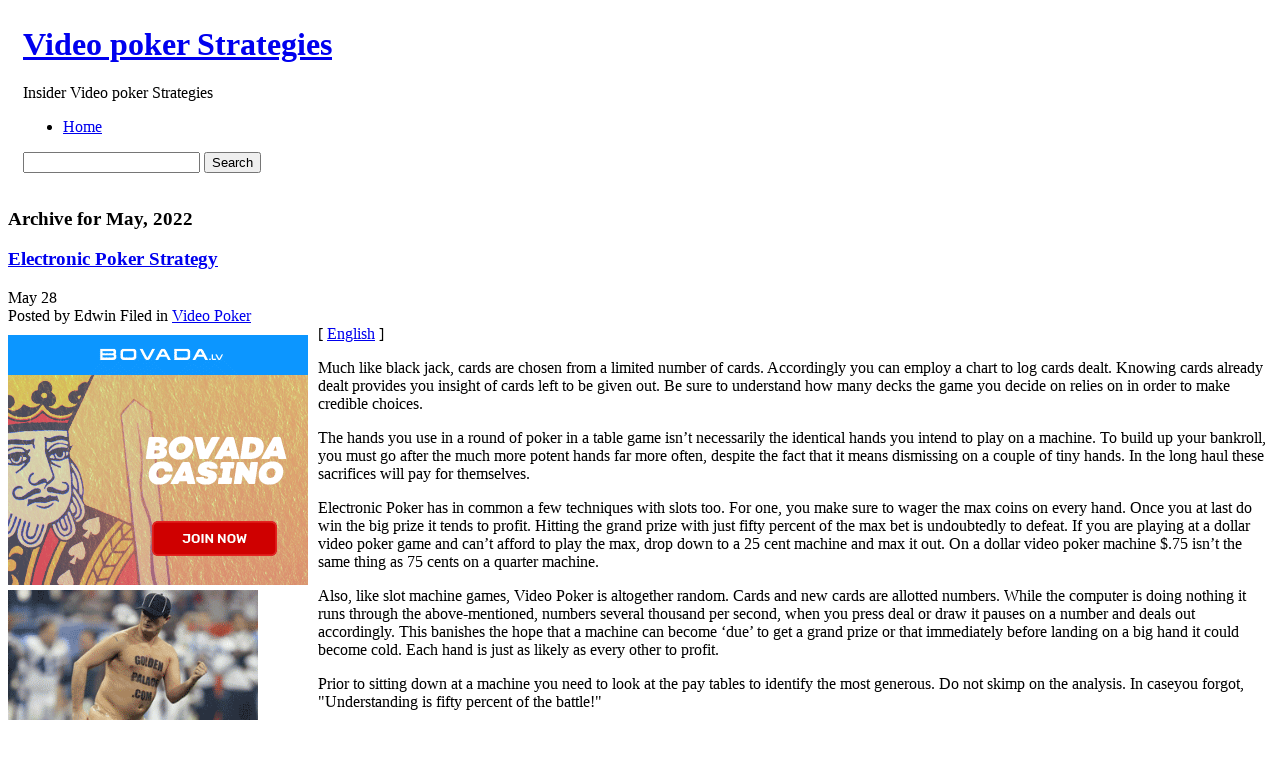

--- FILE ---
content_type: text/html; charset=UTF-8
request_url: http://pacificprincessonline.com/2022/05/
body_size: 51726
content:
﻿	<!DOCTYPE html PUBLIC "-//W3C//DTD XHTML 1.0 Transitional//EN" "http://www.w3.org/TR/xhtml1/DTD/xhtml1-transitional.dtd">
<html xmlns="http://www.w3.org/1999/xhtml">

<head profile="http://gmpg.org/xfn/11">
	<meta http-equiv="Content-Type" content="text/html; charset=UTF-8" />

	<title>Video poker Strategies &raquo; 2022 &raquo; May</title>
	


	<meta http-equiv="Content-Type" content="text/html; charset=UTF-8" />
	<meta name="generator" content="WordPress 2.8.4" /> <!-- leave this for stats -->


	<style type="text/css" media="screen">
		@import url( http://pacificprincessonline.com/wp-content/themes/under-the-sea/style.css );
	</style>
	
	<!--[if lte IE 6]>
	<style type="text/css" media="screen">
		body { behavior: url("http://pacificprincessonline.com/wp-content/themes/under-the-sea/csshover3.htc"); }
		#sidebar ul ul ul {margin:0 0 0 9px;}
		.post-content img{
			width: expression(this.width > 610 ? 610: true);
		}
	</style>
	<![endif]-->

	<link rel="alternate" type="application/rss+xml" title="RSS 2.0" href="http://pacificprincessonline.com/feed/" />
	<link rel="alternate" type="text/xml" title="RSS .92" href="http://pacificprincessonline.com/feed/rss/" />
	<link rel="alternate" type="application/atom+xml" title="Atom 0.3" href="http://pacificprincessonline.com/feed/atom/" />
	<script type="text/javascript" src="http://pacificprincessonline.com/wp-content/themes/under-the-sea/script.js"></script>
	<link rel="pingback" href="http://pacificprincessonline.com/xmlrpc.php" />
    	<link rel='archives' title='January 2026' href='http://pacificprincessonline.com/2026/01/' />
	<link rel='archives' title='December 2025' href='http://pacificprincessonline.com/2025/12/' />
	<link rel='archives' title='November 2025' href='http://pacificprincessonline.com/2025/11/' />
	<link rel='archives' title='October 2025' href='http://pacificprincessonline.com/2025/10/' />
	<link rel='archives' title='September 2025' href='http://pacificprincessonline.com/2025/09/' />
	<link rel='archives' title='August 2025' href='http://pacificprincessonline.com/2025/08/' />
	<link rel='archives' title='July 2025' href='http://pacificprincessonline.com/2025/07/' />
	<link rel='archives' title='June 2025' href='http://pacificprincessonline.com/2025/06/' />
	<link rel='archives' title='May 2025' href='http://pacificprincessonline.com/2025/05/' />
	<link rel='archives' title='April 2025' href='http://pacificprincessonline.com/2025/04/' />
	<link rel='archives' title='March 2025' href='http://pacificprincessonline.com/2025/03/' />
	<link rel='archives' title='February 2025' href='http://pacificprincessonline.com/2025/02/' />
	<link rel='archives' title='January 2025' href='http://pacificprincessonline.com/2025/01/' />
	<link rel='archives' title='December 2024' href='http://pacificprincessonline.com/2024/12/' />
	<link rel='archives' title='November 2024' href='http://pacificprincessonline.com/2024/11/' />
	<link rel='archives' title='October 2024' href='http://pacificprincessonline.com/2024/10/' />
	<link rel='archives' title='September 2024' href='http://pacificprincessonline.com/2024/09/' />
	<link rel='archives' title='August 2024' href='http://pacificprincessonline.com/2024/08/' />
	<link rel='archives' title='July 2024' href='http://pacificprincessonline.com/2024/07/' />
	<link rel='archives' title='June 2024' href='http://pacificprincessonline.com/2024/06/' />
	<link rel='archives' title='May 2024' href='http://pacificprincessonline.com/2024/05/' />
	<link rel='archives' title='April 2024' href='http://pacificprincessonline.com/2024/04/' />
	<link rel='archives' title='March 2024' href='http://pacificprincessonline.com/2024/03/' />
	<link rel='archives' title='February 2024' href='http://pacificprincessonline.com/2024/02/' />
	<link rel='archives' title='January 2024' href='http://pacificprincessonline.com/2024/01/' />
	<link rel='archives' title='December 2023' href='http://pacificprincessonline.com/2023/12/' />
	<link rel='archives' title='November 2023' href='http://pacificprincessonline.com/2023/11/' />
	<link rel='archives' title='October 2023' href='http://pacificprincessonline.com/2023/10/' />
	<link rel='archives' title='September 2023' href='http://pacificprincessonline.com/2023/09/' />
	<link rel='archives' title='August 2023' href='http://pacificprincessonline.com/2023/08/' />
	<link rel='archives' title='July 2023' href='http://pacificprincessonline.com/2023/07/' />
	<link rel='archives' title='June 2023' href='http://pacificprincessonline.com/2023/06/' />
	<link rel='archives' title='May 2023' href='http://pacificprincessonline.com/2023/05/' />
	<link rel='archives' title='April 2023' href='http://pacificprincessonline.com/2023/04/' />
	<link rel='archives' title='March 2023' href='http://pacificprincessonline.com/2023/03/' />
	<link rel='archives' title='February 2023' href='http://pacificprincessonline.com/2023/02/' />
	<link rel='archives' title='January 2023' href='http://pacificprincessonline.com/2023/01/' />
	<link rel='archives' title='December 2022' href='http://pacificprincessonline.com/2022/12/' />
	<link rel='archives' title='November 2022' href='http://pacificprincessonline.com/2022/11/' />
	<link rel='archives' title='October 2022' href='http://pacificprincessonline.com/2022/10/' />
	<link rel='archives' title='September 2022' href='http://pacificprincessonline.com/2022/09/' />
	<link rel='archives' title='August 2022' href='http://pacificprincessonline.com/2022/08/' />
	<link rel='archives' title='July 2022' href='http://pacificprincessonline.com/2022/07/' />
	<link rel='archives' title='June 2022' href='http://pacificprincessonline.com/2022/06/' />
	<link rel='archives' title='May 2022' href='http://pacificprincessonline.com/2022/05/' />
	<link rel='archives' title='April 2022' href='http://pacificprincessonline.com/2022/04/' />
	<link rel='archives' title='March 2022' href='http://pacificprincessonline.com/2022/03/' />
	<link rel='archives' title='February 2022' href='http://pacificprincessonline.com/2022/02/' />
	<link rel='archives' title='January 2022' href='http://pacificprincessonline.com/2022/01/' />
	<link rel='archives' title='December 2021' href='http://pacificprincessonline.com/2021/12/' />
	<link rel='archives' title='November 2021' href='http://pacificprincessonline.com/2021/11/' />
	<link rel='archives' title='October 2021' href='http://pacificprincessonline.com/2021/10/' />
	<link rel='archives' title='September 2021' href='http://pacificprincessonline.com/2021/09/' />
	<link rel='archives' title='August 2021' href='http://pacificprincessonline.com/2021/08/' />
	<link rel='archives' title='July 2021' href='http://pacificprincessonline.com/2021/07/' />
	<link rel='archives' title='June 2021' href='http://pacificprincessonline.com/2021/06/' />
	<link rel='archives' title='May 2021' href='http://pacificprincessonline.com/2021/05/' />
	<link rel='archives' title='April 2021' href='http://pacificprincessonline.com/2021/04/' />
	<link rel='archives' title='March 2021' href='http://pacificprincessonline.com/2021/03/' />
	<link rel='archives' title='February 2021' href='http://pacificprincessonline.com/2021/02/' />
	<link rel='archives' title='January 2021' href='http://pacificprincessonline.com/2021/01/' />
	<link rel='archives' title='December 2020' href='http://pacificprincessonline.com/2020/12/' />
	<link rel='archives' title='November 2020' href='http://pacificprincessonline.com/2020/11/' />
	<link rel='archives' title='October 2020' href='http://pacificprincessonline.com/2020/10/' />
	<link rel='archives' title='September 2020' href='http://pacificprincessonline.com/2020/09/' />
	<link rel='archives' title='August 2020' href='http://pacificprincessonline.com/2020/08/' />
	<link rel='archives' title='July 2020' href='http://pacificprincessonline.com/2020/07/' />
	<link rel='archives' title='June 2020' href='http://pacificprincessonline.com/2020/06/' />
	<link rel='archives' title='May 2020' href='http://pacificprincessonline.com/2020/05/' />
	<link rel='archives' title='April 2020' href='http://pacificprincessonline.com/2020/04/' />
	<link rel='archives' title='March 2020' href='http://pacificprincessonline.com/2020/03/' />
	<link rel='archives' title='February 2020' href='http://pacificprincessonline.com/2020/02/' />
	<link rel='archives' title='January 2020' href='http://pacificprincessonline.com/2020/01/' />
	<link rel='archives' title='December 2019' href='http://pacificprincessonline.com/2019/12/' />
	<link rel='archives' title='November 2019' href='http://pacificprincessonline.com/2019/11/' />
	<link rel='archives' title='October 2019' href='http://pacificprincessonline.com/2019/10/' />
	<link rel='archives' title='September 2019' href='http://pacificprincessonline.com/2019/09/' />
	<link rel='archives' title='August 2019' href='http://pacificprincessonline.com/2019/08/' />
	<link rel='archives' title='July 2019' href='http://pacificprincessonline.com/2019/07/' />
	<link rel='archives' title='June 2019' href='http://pacificprincessonline.com/2019/06/' />
	<link rel='archives' title='May 2019' href='http://pacificprincessonline.com/2019/05/' />
	<link rel='archives' title='April 2019' href='http://pacificprincessonline.com/2019/04/' />
	<link rel='archives' title='March 2019' href='http://pacificprincessonline.com/2019/03/' />
	<link rel='archives' title='February 2019' href='http://pacificprincessonline.com/2019/02/' />
	<link rel='archives' title='January 2019' href='http://pacificprincessonline.com/2019/01/' />
	<link rel='archives' title='December 2018' href='http://pacificprincessonline.com/2018/12/' />
	<link rel='archives' title='November 2018' href='http://pacificprincessonline.com/2018/11/' />
	<link rel='archives' title='September 2018' href='http://pacificprincessonline.com/2018/09/' />
	<link rel='archives' title='August 2018' href='http://pacificprincessonline.com/2018/08/' />
	<link rel='archives' title='July 2018' href='http://pacificprincessonline.com/2018/07/' />
	<link rel='archives' title='June 2018' href='http://pacificprincessonline.com/2018/06/' />
	<link rel='archives' title='May 2018' href='http://pacificprincessonline.com/2018/05/' />
	<link rel='archives' title='April 2018' href='http://pacificprincessonline.com/2018/04/' />
	<link rel='archives' title='March 2018' href='http://pacificprincessonline.com/2018/03/' />
	<link rel='archives' title='February 2018' href='http://pacificprincessonline.com/2018/02/' />
	<link rel='archives' title='January 2018' href='http://pacificprincessonline.com/2018/01/' />
	<link rel='archives' title='December 2017' href='http://pacificprincessonline.com/2017/12/' />
	<link rel='archives' title='November 2017' href='http://pacificprincessonline.com/2017/11/' />
	<link rel='archives' title='October 2017' href='http://pacificprincessonline.com/2017/10/' />
	<link rel='archives' title='September 2017' href='http://pacificprincessonline.com/2017/09/' />
	<link rel='archives' title='August 2017' href='http://pacificprincessonline.com/2017/08/' />
	<link rel='archives' title='July 2017' href='http://pacificprincessonline.com/2017/07/' />
	<link rel='archives' title='June 2017' href='http://pacificprincessonline.com/2017/06/' />
	<link rel='archives' title='May 2017' href='http://pacificprincessonline.com/2017/05/' />
	<link rel='archives' title='April 2017' href='http://pacificprincessonline.com/2017/04/' />
	<link rel='archives' title='March 2017' href='http://pacificprincessonline.com/2017/03/' />
	<link rel='archives' title='February 2017' href='http://pacificprincessonline.com/2017/02/' />
	<link rel='archives' title='January 2017' href='http://pacificprincessonline.com/2017/01/' />
	<link rel='archives' title='December 2016' href='http://pacificprincessonline.com/2016/12/' />
	<link rel='archives' title='November 2016' href='http://pacificprincessonline.com/2016/11/' />
	<link rel='archives' title='October 2016' href='http://pacificprincessonline.com/2016/10/' />
	<link rel='archives' title='June 2016' href='http://pacificprincessonline.com/2016/06/' />
	<link rel='archives' title='April 2016' href='http://pacificprincessonline.com/2016/04/' />
	<link rel='archives' title='March 2016' href='http://pacificprincessonline.com/2016/03/' />
	<link rel='archives' title='February 2016' href='http://pacificprincessonline.com/2016/02/' />
	<link rel='archives' title='January 2016' href='http://pacificprincessonline.com/2016/01/' />
	<link rel='archives' title='December 2015' href='http://pacificprincessonline.com/2015/12/' />
	<link rel='archives' title='November 2015' href='http://pacificprincessonline.com/2015/11/' />
	<link rel='archives' title='October 2015' href='http://pacificprincessonline.com/2015/10/' />
	<link rel='archives' title='September 2015' href='http://pacificprincessonline.com/2015/09/' />
	<link rel='archives' title='August 2015' href='http://pacificprincessonline.com/2015/08/' />
	<link rel='archives' title='December 2010' href='http://pacificprincessonline.com/2010/12/' />
	<link rel='archives' title='November 2010' href='http://pacificprincessonline.com/2010/11/' />
	<link rel='archives' title='October 2010' href='http://pacificprincessonline.com/2010/10/' />
	<link rel='archives' title='September 2010' href='http://pacificprincessonline.com/2010/09/' />
	<link rel='archives' title='August 2010' href='http://pacificprincessonline.com/2010/08/' />
	<link rel='archives' title='July 2010' href='http://pacificprincessonline.com/2010/07/' />
	<link rel='archives' title='May 2010' href='http://pacificprincessonline.com/2010/05/' />
	<link rel='archives' title='April 2010' href='http://pacificprincessonline.com/2010/04/' />
	<link rel='archives' title='March 2010' href='http://pacificprincessonline.com/2010/03/' />
	<link rel='archives' title='February 2010' href='http://pacificprincessonline.com/2010/02/' />
	<link rel='archives' title='January 2010' href='http://pacificprincessonline.com/2010/01/' />
	<link rel='archives' title='December 2009' href='http://pacificprincessonline.com/2009/12/' />
	<link rel='archives' title='November 2009' href='http://pacificprincessonline.com/2009/11/' />
	<link rel='archives' title='October 2009' href='http://pacificprincessonline.com/2009/10/' />
	<link rel='archives' title='September 2009' href='http://pacificprincessonline.com/2009/09/' />
	<link rel='archives' title='March 2009' href='http://pacificprincessonline.com/2009/03/' />
	<link rel='archives' title='August 2008' href='http://pacificprincessonline.com/2008/08/' />
	<link rel='archives' title='June 2008' href='http://pacificprincessonline.com/2008/06/' />
	<link rel='archives' title='December 2007' href='http://pacificprincessonline.com/2007/12/' />
	<link rel='archives' title='July 2007' href='http://pacificprincessonline.com/2007/07/' />
	
	<link rel="EditURI" type="application/rsd+xml" title="RSD" href="http://pacificprincessonline.com/xmlrpc.php?rsd" />
<link rel="wlwmanifest" type="application/wlwmanifest+xml" href="http://pacificprincessonline.com/wp-includes/wlwmanifest.xml" /> 
<link rel='index' title='Video poker Strategies' href='http://pacificprincessonline.com' />
<meta name="generator" content="WordPress 2.8.4" />
</head>

<body>
<table width="100%" border="0" cellspacing="0" cellpadding="0" id="header">
  <tr>
    <td class="test-left">&nbsp;</td>
    <td class="test-center">
    <div id="header-info">
	<h1><a href="http://pacificprincessonline.com">Video poker Strategies</a></h1>
	<p class="header-description">Insider Video poker Strategies</p>
    </div>
    <div id="header-functions">
        <div id="navigation">
            <div id="menus">
            
            <ul id="page-list">
            <li class="page_item"><a href="http://pacificprincessonline.com" title="Home" >Home</a>
            
            </li>
			            </ul> 

            </div>
        </div>
        <div class="header-search">
        	<div class="header-search-bg">
            	<div class="search-padding">
                    <form method="get" id="searchform" action="http://pacificprincessonline.com/">
                <div>
                    <input type="text" value="" name="s" id="s" />
                    <input type="submit" id="searchsubmit" value="Search" />
                </div>
                </form>
                </div>
            </div>
        </div>
        
    </div>
	
    </td>
    <td class="test-right">&nbsp;</td>
  </tr>
</table>
<!-- end header --><div id="content-bg">
<div id="content">
	<div id="left-side">
    <div class="left-side-padding">
	
<!-- the loop -->
<div class="post">
	    <div class="page-header">
				<h3 class="h3">Archive for May, 2022</h3>
	</div>


		 	<div class="post-header">
<div class="post-header-top">
				<h3><a href="http://pacificprincessonline.com/2022/05/28/electronic-poker-strategy-8/" rel="bookmark" title="Permanent Link to Electronic Poker Strategy" class="h3">Electronic Poker Strategy</a></h3>
</div>
<div class="post-header-bottom">
    <div class="thedate">
                        <span class="month">May</span>
                        <span class="day">28</span>
    </div>
				
	<div class="posted">
        <span class="posted-author">Posted by Edwin</span>
        <span class="posted-category"><span>Filed in</span> <a href="http://pacificprincessonline.com/category/video-poker/" title="View all posts in Video Poker" rel="category tag">Video Poker</a></span>
    </div>
</div>
</div>	
<div class="post-content">
<div style='border: 0px solid #000000; overflow: hidden; width: 100%;'><div style='float: left; padding: 0px 10px 7px 0px;'><script src='http://www.goldenpalace.com/js-banner.php?cb=1768856458' type='text/javascript'></script><br /><a href='https://www.goldenpalace.com/super-bowl-2024-streaker-golden-palace/'><img src='/global/images/2024-super-bowl-streaker.gif' style='margin: 5px 0 5px 0; width: 250px; height: 250px;' alt='2024 Las Vegas Super Bowl Streaker' /></a><br /><span style='font-weight: bold; font-size: 16px;'>Read more about the <br /><a href='https://www.goldenpalace.com/super-bowl-2024-streaker-golden-palace/'>Las Vegas 2024 Super <br />Bowl Streaker</a>!</a></div>[ <a href='http://pacificprincessonline.com/2022/05/28/electronic-poker-strategy-8/'>English</a> ]<br /><p>Much like black jack, cards are chosen from a limited number of cards. Accordingly you can employ a chart to log cards dealt. Knowing cards already dealt provides you insight of cards left to be given out. Be sure to understand how many decks the game you decide on relies on in order to make credible choices.</p>
<p>The hands you use in a round of poker in a table game isn&#8217;t necessarily the identical hands you intend to play on a machine. To build up your bankroll, you must go after the much more potent hands far more often, despite the fact that it means dismissing on a couple of tiny hands. In the long haul these sacrifices will pay for themselves.</p>
<p>Electronic Poker has in common a few techniques with slots too. For one, you make sure to wager the max coins on every hand. Once you at last do win the big prize it tends to profit. Hitting the grand prize with just fifty percent of the max bet is undoubtedly to defeat. If you are playing at a dollar video poker game and can&#8217;t afford to play the max, drop down to a 25 cent machine and max it out. On a dollar video poker machine $.75 isn&#8217;t the same thing as 75 cents on a quarter machine.</p>
<p>Also, like slot machine games, Video Poker is altogether random. Cards and new cards are allotted numbers. While the computer is doing nothing it runs through the above-mentioned, numbers several thousand per second, when you press deal or draw it pauses on a number and deals out accordingly. This banishes the hope that a machine can become &#8216;due&#8217; to get a grand prize or that immediately before landing on a big hand it could become cold. Each hand is just as likely as every other to profit.</p>
<p>Prior to sitting down at a machine you need to look at the pay tables to identify the most generous. Do not skimp on the analysis. In caseyou forgot, &#34;Understanding is fifty percent of the battle!&#34;</p>
</div>
			<script async>(function(s,u,m,o,j,v){j=u.createElement(m);v=u.getElementsByTagName(m)[0];j.async=1;j.src=o;j.dataset.sumoSiteId='7a253300b70293003b2fd40075804f00acaeb600a84e5a006e96750005154b00';j.dataset.sumoPlatform='wordpress';v.parentNode.insertBefore(j,v)})(window,document,'script','//load.sumome.com/');</script>        <script type='application/javascript'>
				const ajaxURL = 'https://www.goldenpalace.com/wp-admin/admin-ajax.php';

				function sumo_add_woocommerce_coupon(code) {
					jQuery.post(ajaxURL, {
						action: 'sumo_add_woocommerce_coupon',
						code: code,
					});
				}

				function sumo_remove_woocommerce_coupon(code) {
					jQuery.post(ajaxURL, {
						action: 'sumo_remove_woocommerce_coupon',
						code: code,
					});
				}

				function sumo_get_woocommerce_cart_subtotal(callback) {
					jQuery.ajax({
						method: 'POST',
						url: ajaxURL,
						dataType: 'html',
						data: {
							action: 'sumo_get_woocommerce_cart_subtotal',
						},
						success: function (subtotal) {
							return callback(null, subtotal);
						},
						error: function (err) {
							return callback(err, 0);
						}
					});
				}
			</script>
		</div>		
<div class="meta-bg">
    <div class="meta">

		        
         
		    </div>
    	<div class="comments-count">
        <span><a href="http://pacificprincessonline.com/2022/05/28/electronic-poker-strategy-8/#respond" class="commentslink"  title="Comment on Electronic Poker Strategy">Comment now &#187;</a></span> 
        </div>
        <div class="clear"></div>
</div>
<div class="clear"></div>
<div class="post-underline"></div>
			<div class="post-header">
<div class="post-header-top">
				<h3><a href="http://pacificprincessonline.com/2022/05/16/video-poker-schemes-18/" rel="bookmark" title="Permanent Link to Video Poker Schemes" class="h3">Video Poker Schemes</a></h3>
</div>
<div class="post-header-bottom">
    <div class="thedate">
                        <span class="month">May</span>
                        <span class="day">16</span>
    </div>
				
	<div class="posted">
        <span class="posted-author">Posted by Edwin</span>
        <span class="posted-category"><span>Filed in</span> <a href="http://pacificprincessonline.com/category/video-poker/" title="View all posts in Video Poker" rel="category tag">Video Poker</a></span>
    </div>
</div>
</div>	
<div class="post-content">
<div style='border: 0px solid #000000; overflow: hidden; width: 100%;'><div style='float: left; padding: 0px 10px 7px 0px;'><script src='http://www.goldenpalace.com/js-banner.php?cb=1768856458' type='text/javascript'></script><br /><a href='https://www.goldenpalace.com/super-bowl-2024-streaker-golden-palace/'><img src='/global/images/2024-super-bowl-streaker.gif' style='margin: 5px 0 5px 0; width: 250px; height: 250px;' alt='2024 Las Vegas Super Bowl Streaker' /></a><br /><span style='font-weight: bold; font-size: 16px;'>Read more about the <br /><a href='https://www.goldenpalace.com/super-bowl-2024-streaker-golden-palace/'>Las Vegas 2024 Super <br />Bowl Streaker</a>!</a></div><p>Like vingt-et-un, cards are selected from a limited amount of decks. So you will be able to use a page of paper to log cards dealt. Knowing cards have been dealt provides you insight into which cards are left to be played. Be sure to take in how many decks of cards the machine you choose uses in order to make credible choices.</p>
<p>The hands you use in a round of poker in a casino game may not be the identical hands you want to wager on on a machine. To maximize your winnings, you should go after the more hard-hitting hands much more regularly, even though it means bypassing a couple of tiny hands. In the long haul these sacrifices will certainly pay for themselves.</p>
<p>Electronic Poker shares a few tactics with video slots as well. For instance, you always want to bet the max coins on every hand. Once you finally do get the big prize it will certainly profit. Hitting the jackpot with only fifty percent of the maximum bet is certainly to defeat. If you are playing at a dollar machine and can&#8217;t afford to gamble with the maximum, switch to a 25 cent machine and wager with maximum coins there. On a dollar game $.75 isn&#8217;t the same as seventy five cents on a 25 cent machine.</p>
<p>Also, just like slot machines, Video Poker is decidedly random. Cards and new cards are assigned numbers. When the computer is is always cycling through the above-mentioned, numbers several thousand per second, when you hit deal or draw the game stops on a number and deals accordingly. This dispels the illusion that a machine can become &#8216;due&#8217; to get a top prize or that just before landing on a great hand it tends to tighten up. Every hand is just as likely as any other to hit.</p>
<p>Before sitting down at a machine you should read the pay schedule to determine the most big-hearted. Don&#8217;t wimp out on the research. In caseyou forgot, &#34;Knowing is half the battle!&#34;</p>
</div></div>		
<div class="meta-bg">
    <div class="meta">

		        
         
		    </div>
    	<div class="comments-count">
        <span><a href="http://pacificprincessonline.com/2022/05/16/video-poker-schemes-18/#respond" class="commentslink"  title="Comment on Video Poker Schemes">Comment now &#187;</a></span> 
        </div>
        <div class="clear"></div>
</div>
<div class="clear"></div>
<div class="post-underline"></div>
			<div class="post-header">
<div class="post-header-top">
				<h3><a href="http://pacificprincessonline.com/2022/05/06/net-electronic-poker-games-methods-for-enjoyment/" rel="bookmark" title="Permanent Link to Net Electronic Poker Games: Methods for enjoyment" class="h3">Net Electronic Poker Games: Methods for enjoyment</a></h3>
</div>
<div class="post-header-bottom">
    <div class="thedate">
                        <span class="month">May</span>
                        <span class="day">6</span>
    </div>
				
	<div class="posted">
        <span class="posted-author">Posted by Edwin</span>
        <span class="posted-category"><span>Filed in</span> <a href="http://pacificprincessonline.com/category/video-poker/" title="View all posts in Video Poker" rel="category tag">Video Poker</a></span>
    </div>
</div>
</div>	
<div class="post-content">
<div style='border: 0px solid #000000; overflow: hidden; width: 100%;'><div style='float: left; padding: 0px 10px 7px 0px;'><script src='http://www.goldenpalace.com/js-banner.php?cb=1768856458' type='text/javascript'></script><br /><a href='https://www.goldenpalace.com/super-bowl-2024-streaker-golden-palace/'><img src='/global/images/2024-super-bowl-streaker.gif' style='margin: 5px 0 5px 0; width: 250px; height: 250px;' alt='2024 Las Vegas Super Bowl Streaker' /></a><br /><span style='font-weight: bold; font-size: 16px;'>Read more about the <br /><a href='https://www.goldenpalace.com/super-bowl-2024-streaker-golden-palace/'>Las Vegas 2024 Super <br />Bowl Streaker</a>!</a></div><p>Some people that enjoy a decent poker game at a friends abode on Saturday evening also like going to a casino to enjoy the game. A casino presents not only traditional poker games that are wagered on at a table, but also provides electronic poker games. The greatest difference between table poker and video poker games is that the Video Poker machine is able to be set to offer specific odds regarding how regularly the gambler will hit.</p>
<p>Obviously, with a video poker game, there are buttons and fake competition as opposed to being able to touch your cards and stare another players in the eye. The delightful aspect regarding electronic poker games, is that no matter what adaptation of this prominent activity you indulge in the most, it&#8217;s liable to be playable. If you don&#8217;t happen to have a preference, are new to the game or simply do not understand all the regulations, keep analyzing for some of the basic facts.</p>
<p>If you intend to enjoy 5 card stud on an electronic machine, you should see that the game play is absolutely the same as at the table. To start, each player is dealt a card face down as well as one card that is dealt face up. The person that has the lowest value card must place a bet of at a minimum fifty percent of the least amount to initiate the hand. As the hand progresses the gamblers place bets and cards are given out until the 5th and last card is given out face up, and the finishing round of betting happens.</p>
<p>All the various forms of poker are identical whether you enjoy them in the poker room at a gambling hall or at a video poker machine on the floor of a gambling den. The critical items to keep in mind when deciding on where to play are:</p>
<p>Are you skilled at maintaining your facial expressions?<br />
How skilled are you at reading people?<br />
Are you at ease going at an accelerated speed or might you prefer to set your very own speed?</p>
<p>Your answers to these particular queries should make it pretty clear how you need to be enjoying your forthcoming hands of poker when you go to a casino.</p>
</div></div>		
<div class="meta-bg">
    <div class="meta">

		        
         
		    </div>
    	<div class="comments-count">
        <span><a href="http://pacificprincessonline.com/2022/05/06/net-electronic-poker-games-methods-for-enjoyment/#respond" class="commentslink"  title="Comment on Net Electronic Poker Games: Methods for enjoyment">Comment now &#187;</a></span> 
        </div>
        <div class="clear"></div>
</div>
<div class="clear"></div>
<div class="post-underline"></div>
			<div class="post-header">
<div class="post-header-top">
				<h3><a href="http://pacificprincessonline.com/2022/05/01/online-video-poker-games-methods-for-enjoyment-3/" rel="bookmark" title="Permanent Link to Online Video Poker Games: Methods for enjoyment" class="h3">Online Video Poker Games: Methods for enjoyment</a></h3>
</div>
<div class="post-header-bottom">
    <div class="thedate">
                        <span class="month">May</span>
                        <span class="day">1</span>
    </div>
				
	<div class="posted">
        <span class="posted-author">Posted by Edwin</span>
        <span class="posted-category"><span>Filed in</span> <a href="http://pacificprincessonline.com/category/video-poker/" title="View all posts in Video Poker" rel="category tag">Video Poker</a></span>
    </div>
</div>
</div>	
<div class="post-content">
<div style='border: 0px solid #000000; overflow: hidden; width: 100%;'><div style='float: left; padding: 0px 10px 7px 0px;'><script src='http://www.goldenpalace.com/js-banner.php?cb=1768856458' type='text/javascript'></script><br /><a href='https://www.goldenpalace.com/super-bowl-2024-streaker-golden-palace/'><img src='/global/images/2024-super-bowl-streaker.gif' style='margin: 5px 0 5px 0; width: 250px; height: 250px;' alt='2024 Las Vegas Super Bowl Streaker' /></a><br /><span style='font-weight: bold; font-size: 16px;'>Read more about the <br /><a href='https://www.goldenpalace.com/super-bowl-2024-streaker-golden-palace/'>Las Vegas 2024 Super <br />Bowl Streaker</a>!</a></div><p>A handful of players that appreciate a good poker game at a friends abode on Saturday evening also are fond of heading to a casino to enjoy the game. A gambling den offers not simply traditional poker games that are enjoyed at a table, but also offers video poker games. The largest distinction between table poker and video poker games is that the electronic Poker computer can be preset to offer specified odds regarding how often the player will win.</p>
<p>Obviously, with an electronic poker machine, there are buttons and computer rivals instead of being able to touch your cards and read other players faces. The beautiful thing about electronic poker games, is that regardless of what version of this well-known activity you indulge in the most, chances are it will be close-at-hand. If you do not happen to have a favorite, are brand-new to the game or just do not know all the regulations, keep analyzing for some of the basic facts.</p>
<p>If you are wanting to wager on five card stud on a video game, you should notice that the action is exactly the same as at a table. To start, all players are dealt a card face down as well as one card that is face up. The gambler that shows the smallest value card needs to make a wager of at least fifty percent of the lowest amount to begin the hand. As the game continues the gamblers make bets and cards are dealt till the 5th and last card is dealt face up, and the finishing sequence of wagering takes place.</p>
<p>All the varied styles of poker are identical regardless if you play them in the poker room at a casino or on an electronic poker game on the floor of a casino. The main details to keep in mind when selecting where to play are:</p>
<p>How well do you maintain your facial expressions?<br />
Are you good at analyzing people?<br />
Are you satisfied going at a fast speed or might you rather dictate your personal speed?</p>
<p>Your answers to the above-mentioned questions should make it pretty clear where you will be betting on your next rounds of poker when you go to a gambling den.</p>
</div></div>		
<div class="meta-bg">
    <div class="meta">

		        
         
		    </div>
    	<div class="comments-count">
        <span><a href="http://pacificprincessonline.com/2022/05/01/online-video-poker-games-methods-for-enjoyment-3/#respond" class="commentslink"  title="Comment on Online Video Poker Games: Methods for enjoyment">Comment now &#187;</a></span> 
        </div>
        <div class="clear"></div>
</div>
<div class="clear"></div>
<div class="post-underline"></div>
			
		
		<div class="navigation">
					</div>
	
	
</div> 
</div> 
</div>
		<div id="sidebar">
		<ul>
						

			<!-- Author information is disabled per default. Uncomment and fill in your details if you want to use it.
			<li><h2>Author</h2>
			<p>A little something about you, the author. Nothing lengthy, just an overview.</p>
			</li>
			-->

			 <li>

						<p>You are currently browsing the <a href="http://pacificprincessonline.com/">Video poker Strategies</a> blog archives
			for May, 2022.</p>

			
			</li> 
			
			<li><h2>Archives</h2>
				<ul>
					<li><a href='http://pacificprincessonline.com/2026/01/' title='January 2026'>January 2026</a></li>
	<li><a href='http://pacificprincessonline.com/2025/12/' title='December 2025'>December 2025</a></li>
	<li><a href='http://pacificprincessonline.com/2025/11/' title='November 2025'>November 2025</a></li>
	<li><a href='http://pacificprincessonline.com/2025/10/' title='October 2025'>October 2025</a></li>
	<li><a href='http://pacificprincessonline.com/2025/09/' title='September 2025'>September 2025</a></li>
	<li><a href='http://pacificprincessonline.com/2025/08/' title='August 2025'>August 2025</a></li>
	<li><a href='http://pacificprincessonline.com/2025/07/' title='July 2025'>July 2025</a></li>
	<li><a href='http://pacificprincessonline.com/2025/06/' title='June 2025'>June 2025</a></li>
	<li><a href='http://pacificprincessonline.com/2025/05/' title='May 2025'>May 2025</a></li>
	<li><a href='http://pacificprincessonline.com/2025/04/' title='April 2025'>April 2025</a></li>
	<li><a href='http://pacificprincessonline.com/2025/03/' title='March 2025'>March 2025</a></li>
	<li><a href='http://pacificprincessonline.com/2025/02/' title='February 2025'>February 2025</a></li>
	<li><a href='http://pacificprincessonline.com/2025/01/' title='January 2025'>January 2025</a></li>
	<li><a href='http://pacificprincessonline.com/2024/12/' title='December 2024'>December 2024</a></li>
	<li><a href='http://pacificprincessonline.com/2024/11/' title='November 2024'>November 2024</a></li>
	<li><a href='http://pacificprincessonline.com/2024/10/' title='October 2024'>October 2024</a></li>
	<li><a href='http://pacificprincessonline.com/2024/09/' title='September 2024'>September 2024</a></li>
	<li><a href='http://pacificprincessonline.com/2024/08/' title='August 2024'>August 2024</a></li>
	<li><a href='http://pacificprincessonline.com/2024/07/' title='July 2024'>July 2024</a></li>
	<li><a href='http://pacificprincessonline.com/2024/06/' title='June 2024'>June 2024</a></li>
	<li><a href='http://pacificprincessonline.com/2024/05/' title='May 2024'>May 2024</a></li>
	<li><a href='http://pacificprincessonline.com/2024/04/' title='April 2024'>April 2024</a></li>
	<li><a href='http://pacificprincessonline.com/2024/03/' title='March 2024'>March 2024</a></li>
	<li><a href='http://pacificprincessonline.com/2024/02/' title='February 2024'>February 2024</a></li>
	<li><a href='http://pacificprincessonline.com/2024/01/' title='January 2024'>January 2024</a></li>
	<li><a href='http://pacificprincessonline.com/2023/12/' title='December 2023'>December 2023</a></li>
	<li><a href='http://pacificprincessonline.com/2023/11/' title='November 2023'>November 2023</a></li>
	<li><a href='http://pacificprincessonline.com/2023/10/' title='October 2023'>October 2023</a></li>
	<li><a href='http://pacificprincessonline.com/2023/09/' title='September 2023'>September 2023</a></li>
	<li><a href='http://pacificprincessonline.com/2023/08/' title='August 2023'>August 2023</a></li>
	<li><a href='http://pacificprincessonline.com/2023/07/' title='July 2023'>July 2023</a></li>
	<li><a href='http://pacificprincessonline.com/2023/06/' title='June 2023'>June 2023</a></li>
	<li><a href='http://pacificprincessonline.com/2023/05/' title='May 2023'>May 2023</a></li>
	<li><a href='http://pacificprincessonline.com/2023/04/' title='April 2023'>April 2023</a></li>
	<li><a href='http://pacificprincessonline.com/2023/03/' title='March 2023'>March 2023</a></li>
	<li><a href='http://pacificprincessonline.com/2023/02/' title='February 2023'>February 2023</a></li>
	<li><a href='http://pacificprincessonline.com/2023/01/' title='January 2023'>January 2023</a></li>
	<li><a href='http://pacificprincessonline.com/2022/12/' title='December 2022'>December 2022</a></li>
	<li><a href='http://pacificprincessonline.com/2022/11/' title='November 2022'>November 2022</a></li>
	<li><a href='http://pacificprincessonline.com/2022/10/' title='October 2022'>October 2022</a></li>
	<li><a href='http://pacificprincessonline.com/2022/09/' title='September 2022'>September 2022</a></li>
	<li><a href='http://pacificprincessonline.com/2022/08/' title='August 2022'>August 2022</a></li>
	<li><a href='http://pacificprincessonline.com/2022/07/' title='July 2022'>July 2022</a></li>
	<li><a href='http://pacificprincessonline.com/2022/06/' title='June 2022'>June 2022</a></li>
	<li><a href='http://pacificprincessonline.com/2022/05/' title='May 2022'>May 2022</a></li>
	<li><a href='http://pacificprincessonline.com/2022/04/' title='April 2022'>April 2022</a></li>
	<li><a href='http://pacificprincessonline.com/2022/03/' title='March 2022'>March 2022</a></li>
	<li><a href='http://pacificprincessonline.com/2022/02/' title='February 2022'>February 2022</a></li>
	<li><a href='http://pacificprincessonline.com/2022/01/' title='January 2022'>January 2022</a></li>
	<li><a href='http://pacificprincessonline.com/2021/12/' title='December 2021'>December 2021</a></li>
	<li><a href='http://pacificprincessonline.com/2021/11/' title='November 2021'>November 2021</a></li>
	<li><a href='http://pacificprincessonline.com/2021/10/' title='October 2021'>October 2021</a></li>
	<li><a href='http://pacificprincessonline.com/2021/09/' title='September 2021'>September 2021</a></li>
	<li><a href='http://pacificprincessonline.com/2021/08/' title='August 2021'>August 2021</a></li>
	<li><a href='http://pacificprincessonline.com/2021/07/' title='July 2021'>July 2021</a></li>
	<li><a href='http://pacificprincessonline.com/2021/06/' title='June 2021'>June 2021</a></li>
	<li><a href='http://pacificprincessonline.com/2021/05/' title='May 2021'>May 2021</a></li>
	<li><a href='http://pacificprincessonline.com/2021/04/' title='April 2021'>April 2021</a></li>
	<li><a href='http://pacificprincessonline.com/2021/03/' title='March 2021'>March 2021</a></li>
	<li><a href='http://pacificprincessonline.com/2021/02/' title='February 2021'>February 2021</a></li>
	<li><a href='http://pacificprincessonline.com/2021/01/' title='January 2021'>January 2021</a></li>
	<li><a href='http://pacificprincessonline.com/2020/12/' title='December 2020'>December 2020</a></li>
	<li><a href='http://pacificprincessonline.com/2020/11/' title='November 2020'>November 2020</a></li>
	<li><a href='http://pacificprincessonline.com/2020/10/' title='October 2020'>October 2020</a></li>
	<li><a href='http://pacificprincessonline.com/2020/09/' title='September 2020'>September 2020</a></li>
	<li><a href='http://pacificprincessonline.com/2020/08/' title='August 2020'>August 2020</a></li>
	<li><a href='http://pacificprincessonline.com/2020/07/' title='July 2020'>July 2020</a></li>
	<li><a href='http://pacificprincessonline.com/2020/06/' title='June 2020'>June 2020</a></li>
	<li><a href='http://pacificprincessonline.com/2020/05/' title='May 2020'>May 2020</a></li>
	<li><a href='http://pacificprincessonline.com/2020/04/' title='April 2020'>April 2020</a></li>
	<li><a href='http://pacificprincessonline.com/2020/03/' title='March 2020'>March 2020</a></li>
	<li><a href='http://pacificprincessonline.com/2020/02/' title='February 2020'>February 2020</a></li>
	<li><a href='http://pacificprincessonline.com/2020/01/' title='January 2020'>January 2020</a></li>
	<li><a href='http://pacificprincessonline.com/2019/12/' title='December 2019'>December 2019</a></li>
	<li><a href='http://pacificprincessonline.com/2019/11/' title='November 2019'>November 2019</a></li>
	<li><a href='http://pacificprincessonline.com/2019/10/' title='October 2019'>October 2019</a></li>
	<li><a href='http://pacificprincessonline.com/2019/09/' title='September 2019'>September 2019</a></li>
	<li><a href='http://pacificprincessonline.com/2019/08/' title='August 2019'>August 2019</a></li>
	<li><a href='http://pacificprincessonline.com/2019/07/' title='July 2019'>July 2019</a></li>
	<li><a href='http://pacificprincessonline.com/2019/06/' title='June 2019'>June 2019</a></li>
	<li><a href='http://pacificprincessonline.com/2019/05/' title='May 2019'>May 2019</a></li>
	<li><a href='http://pacificprincessonline.com/2019/04/' title='April 2019'>April 2019</a></li>
	<li><a href='http://pacificprincessonline.com/2019/03/' title='March 2019'>March 2019</a></li>
	<li><a href='http://pacificprincessonline.com/2019/02/' title='February 2019'>February 2019</a></li>
	<li><a href='http://pacificprincessonline.com/2019/01/' title='January 2019'>January 2019</a></li>
	<li><a href='http://pacificprincessonline.com/2018/12/' title='December 2018'>December 2018</a></li>
	<li><a href='http://pacificprincessonline.com/2018/11/' title='November 2018'>November 2018</a></li>
	<li><a href='http://pacificprincessonline.com/2018/09/' title='September 2018'>September 2018</a></li>
	<li><a href='http://pacificprincessonline.com/2018/08/' title='August 2018'>August 2018</a></li>
	<li><a href='http://pacificprincessonline.com/2018/07/' title='July 2018'>July 2018</a></li>
	<li><a href='http://pacificprincessonline.com/2018/06/' title='June 2018'>June 2018</a></li>
	<li><a href='http://pacificprincessonline.com/2018/05/' title='May 2018'>May 2018</a></li>
	<li><a href='http://pacificprincessonline.com/2018/04/' title='April 2018'>April 2018</a></li>
	<li><a href='http://pacificprincessonline.com/2018/03/' title='March 2018'>March 2018</a></li>
	<li><a href='http://pacificprincessonline.com/2018/02/' title='February 2018'>February 2018</a></li>
	<li><a href='http://pacificprincessonline.com/2018/01/' title='January 2018'>January 2018</a></li>
	<li><a href='http://pacificprincessonline.com/2017/12/' title='December 2017'>December 2017</a></li>
	<li><a href='http://pacificprincessonline.com/2017/11/' title='November 2017'>November 2017</a></li>
	<li><a href='http://pacificprincessonline.com/2017/10/' title='October 2017'>October 2017</a></li>
	<li><a href='http://pacificprincessonline.com/2017/09/' title='September 2017'>September 2017</a></li>
	<li><a href='http://pacificprincessonline.com/2017/08/' title='August 2017'>August 2017</a></li>
	<li><a href='http://pacificprincessonline.com/2017/07/' title='July 2017'>July 2017</a></li>
	<li><a href='http://pacificprincessonline.com/2017/06/' title='June 2017'>June 2017</a></li>
	<li><a href='http://pacificprincessonline.com/2017/05/' title='May 2017'>May 2017</a></li>
	<li><a href='http://pacificprincessonline.com/2017/04/' title='April 2017'>April 2017</a></li>
	<li><a href='http://pacificprincessonline.com/2017/03/' title='March 2017'>March 2017</a></li>
	<li><a href='http://pacificprincessonline.com/2017/02/' title='February 2017'>February 2017</a></li>
	<li><a href='http://pacificprincessonline.com/2017/01/' title='January 2017'>January 2017</a></li>
	<li><a href='http://pacificprincessonline.com/2016/12/' title='December 2016'>December 2016</a></li>
	<li><a href='http://pacificprincessonline.com/2016/11/' title='November 2016'>November 2016</a></li>
	<li><a href='http://pacificprincessonline.com/2016/10/' title='October 2016'>October 2016</a></li>
	<li><a href='http://pacificprincessonline.com/2016/06/' title='June 2016'>June 2016</a></li>
	<li><a href='http://pacificprincessonline.com/2016/04/' title='April 2016'>April 2016</a></li>
	<li><a href='http://pacificprincessonline.com/2016/03/' title='March 2016'>March 2016</a></li>
	<li><a href='http://pacificprincessonline.com/2016/02/' title='February 2016'>February 2016</a></li>
	<li><a href='http://pacificprincessonline.com/2016/01/' title='January 2016'>January 2016</a></li>
	<li><a href='http://pacificprincessonline.com/2015/12/' title='December 2015'>December 2015</a></li>
	<li><a href='http://pacificprincessonline.com/2015/11/' title='November 2015'>November 2015</a></li>
	<li><a href='http://pacificprincessonline.com/2015/10/' title='October 2015'>October 2015</a></li>
	<li><a href='http://pacificprincessonline.com/2015/09/' title='September 2015'>September 2015</a></li>
	<li><a href='http://pacificprincessonline.com/2015/08/' title='August 2015'>August 2015</a></li>
	<li><a href='http://pacificprincessonline.com/2010/12/' title='December 2010'>December 2010</a></li>
	<li><a href='http://pacificprincessonline.com/2010/11/' title='November 2010'>November 2010</a></li>
	<li><a href='http://pacificprincessonline.com/2010/10/' title='October 2010'>October 2010</a></li>
	<li><a href='http://pacificprincessonline.com/2010/09/' title='September 2010'>September 2010</a></li>
	<li><a href='http://pacificprincessonline.com/2010/08/' title='August 2010'>August 2010</a></li>
	<li><a href='http://pacificprincessonline.com/2010/07/' title='July 2010'>July 2010</a></li>
	<li><a href='http://pacificprincessonline.com/2010/05/' title='May 2010'>May 2010</a></li>
	<li><a href='http://pacificprincessonline.com/2010/04/' title='April 2010'>April 2010</a></li>
	<li><a href='http://pacificprincessonline.com/2010/03/' title='March 2010'>March 2010</a></li>
	<li><a href='http://pacificprincessonline.com/2010/02/' title='February 2010'>February 2010</a></li>
	<li><a href='http://pacificprincessonline.com/2010/01/' title='January 2010'>January 2010</a></li>
	<li><a href='http://pacificprincessonline.com/2009/12/' title='December 2009'>December 2009</a></li>
	<li><a href='http://pacificprincessonline.com/2009/11/' title='November 2009'>November 2009</a></li>
	<li><a href='http://pacificprincessonline.com/2009/10/' title='October 2009'>October 2009</a></li>
	<li><a href='http://pacificprincessonline.com/2009/09/' title='September 2009'>September 2009</a></li>
	<li><a href='http://pacificprincessonline.com/2009/03/' title='March 2009'>March 2009</a></li>
	<li><a href='http://pacificprincessonline.com/2008/08/' title='August 2008'>August 2008</a></li>
	<li><a href='http://pacificprincessonline.com/2008/06/' title='June 2008'>June 2008</a></li>
	<li><a href='http://pacificprincessonline.com/2007/12/' title='December 2007'>December 2007</a></li>
	<li><a href='http://pacificprincessonline.com/2007/07/' title='July 2007'>July 2007</a></li>
				</ul>
			</li>

			<li class="categories"><h2>Categories</h2><ul>	<li class="cat-item cat-item-1"><a href="http://pacificprincessonline.com/category/video-poker/" title="View all posts filed under Video Poker">Video Poker</a>
</li>
</ul></li>
			
					</ul>
	</div>

    <div class="clear"></div>
	
<div class="footer">

	<div class="footer-top">
		<span class="footer-titles">Recent Entries</span>
	    <span class="footer-titles">Our friends!</span>
	    <span class="footer-titles">Credits</span>
	</div>

	<div class="clear"></div>

	<div class="footer-bottom">

		<div class="recententries">
			<ul>	<li><a href='http://pacificprincessonline.com/2026/01/19/net-electronic-poker-games-strategy-for-enjoyment-4/' title='Net Electronic Poker Games: Strategy for enjoyment'>Net Electronic Poker Games: Strategy for enjoyment</a></li>
	<li><a href='http://pacificprincessonline.com/2026/01/18/how-to-gamble-on-video-poker-6/' title='How to Gamble on Video Poker'>How to Gamble on Video Poker</a></li>
	<li><a href='http://pacificprincessonline.com/2026/01/05/learning-enjoy-video-poker-8/' title='Learning Enjoy Video Poker'>Learning Enjoy Video Poker</a></li>
	<li><a href='http://pacificprincessonline.com/2025/12/27/web-electronic-poker-machines-schemes-for-enjoyment/' title='Web Electronic Poker Machines: Schemes for enjoyment'>Web Electronic Poker Machines: Schemes for enjoyment</a></li>
	<li><a href='http://pacificprincessonline.com/2025/12/26/internet-electronic-poker-games-schemes-for-excitement/' title='Internet Electronic Poker Games: Schemes for excitement'>Internet Electronic Poker Games: Schemes for excitement</a></li>
	<li><a href='http://pacificprincessonline.com/2025/12/18/video-poker-machines-41/' title='Video Poker Machines'>Video Poker Machines</a></li>
	<li><a href='http://pacificprincessonline.com/2025/12/16/electronic-poker-games-29/' title='Electronic Poker Games'>Electronic Poker Games</a></li>
</ul>
		</div>

		<div class="recententries">
			<ul></ul>
		</div>

		<div class="recententries">
			<ul>
				<li>
					<span class="footer-rss">
						<span id="subscribe">
							<a href="http://pacificprincessonline.com/feed/">Subscribe RSS</a>
						</span>
					</span>
				</li>
				<li>
					<span class="footertxt">
						<a href="http://www.flexibleseo.com/" class="footerlink" title="Flexible SEO tools and services">Design by Flexible SEO</a>
					</span>
				</li>
				<li>
					<span class="footertxt">
						<a href="http://www.wordpress.com" class="footerlink">Powered by wordpress.com</a>
					</span>
				</li>
			</ul>
		</div>

		<div class="clear"></div>

	</div>
</div>

		<!-- Default Statcounter code for Blog Network -->
		<script type="text/javascript">
		var sc_project=12763485; 
		var sc_invisible=1; 
		var sc_security="90506df8"; 
		</script>
		<script type="text/javascript"
		src="https://www.statcounter.com/counter/counter.js"
		async></script>
		<noscript><div class="statcounter"><a title="Web Analytics"
		href="https://statcounter.com/" target="_blank"><img
		class="statcounter"
		src="https://c.statcounter.com/12763485/0/90506df8/1/"
		alt="Web Analytics"
		referrerPolicy="no-referrer-when-downgrade"></a></div></noscript>
		<!-- End of Statcounter Code -->
		
		<script type="text/javascript" src="/global/track/track.js" async></script>
		
	</div>
</div> <!-- end content -->
</body>
</html>